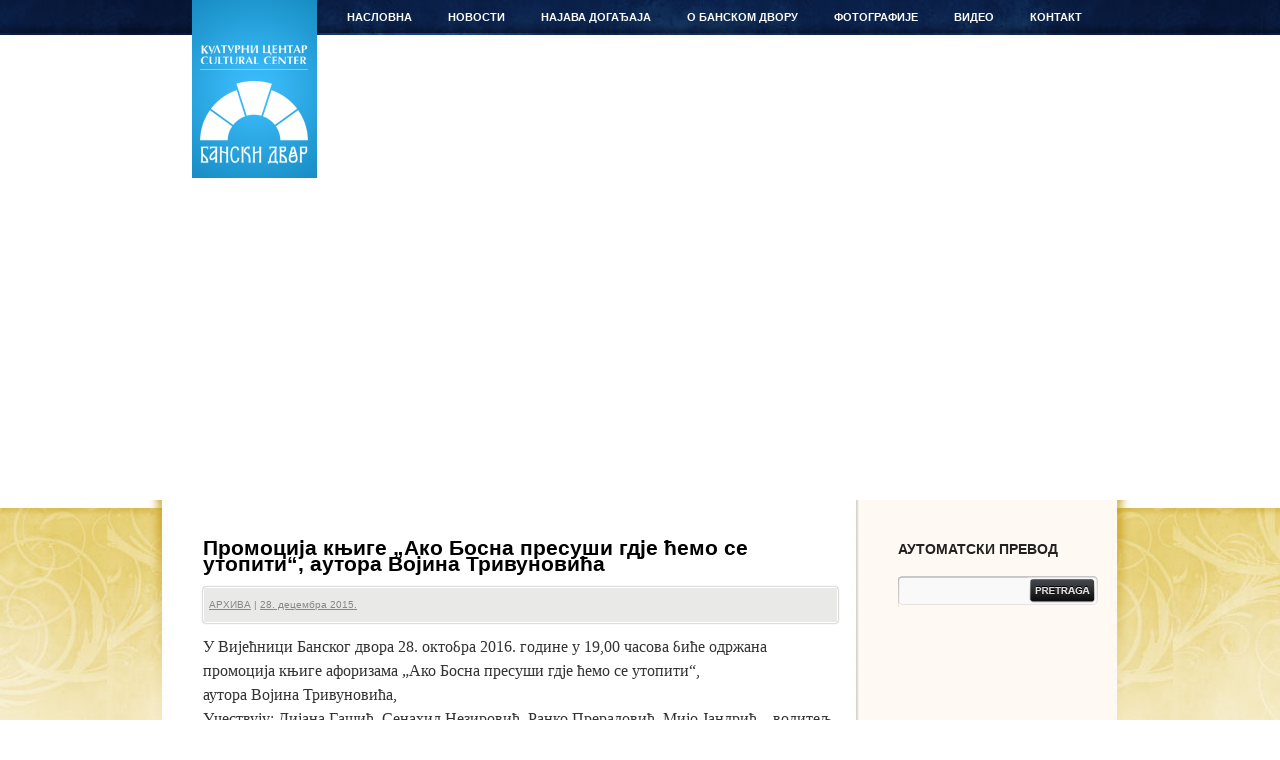

--- FILE ---
content_type: text/html; charset=UTF-8
request_url: https://banskidvor.org/promocija-knjige-ako-bosna-presusi-gdje-cemo-se-utopiti-autora-vojina-trivunovica/
body_size: 6942
content:
<!DOCTYPE html>
<html lang="sr-RS">
<head>
<meta charset="UTF-8" />
<title>Промоција књиге &#8222;Ако Босна пресуши гдје ћемо се утопити&#8220;, аутора Војина Тривуновића | Бански двор</title>

<link rel="profile" href="http://gmpg.org/xfn/11" />
<link rel="stylesheet" type="text/css" media="all" href="https://banskidvor.org/wp-content/themes/banski_dvor/style.css" />
<link href="https://banskidvor.org/wp-content/themes/banski_dvor/images/favicon.ico" type="image/ico" rel="icon"/>
<link rel="pingback" href="https://banskidvor.org/xmlrpc.php" />
<meta name='robots' content='max-image-preview:large' />
<link rel='dns-prefetch' href='//s.w.org' />
<link rel="alternate" type="application/rss+xml" title="Бански двор &raquo; довод" href="https://banskidvor.org/feed/" />
<link rel="alternate" type="application/rss+xml" title="Бански двор &raquo; довод коментара" href="https://banskidvor.org/comments/feed/" />
<script type="text/javascript">
window._wpemojiSettings = {"baseUrl":"https:\/\/s.w.org\/images\/core\/emoji\/14.0.0\/72x72\/","ext":".png","svgUrl":"https:\/\/s.w.org\/images\/core\/emoji\/14.0.0\/svg\/","svgExt":".svg","source":{"concatemoji":"https:\/\/banskidvor.org\/wp-includes\/js\/wp-emoji-release.min.js?ver=6.0.11"}};
/*! This file is auto-generated */
!function(e,a,t){var n,r,o,i=a.createElement("canvas"),p=i.getContext&&i.getContext("2d");function s(e,t){var a=String.fromCharCode,e=(p.clearRect(0,0,i.width,i.height),p.fillText(a.apply(this,e),0,0),i.toDataURL());return p.clearRect(0,0,i.width,i.height),p.fillText(a.apply(this,t),0,0),e===i.toDataURL()}function c(e){var t=a.createElement("script");t.src=e,t.defer=t.type="text/javascript",a.getElementsByTagName("head")[0].appendChild(t)}for(o=Array("flag","emoji"),t.supports={everything:!0,everythingExceptFlag:!0},r=0;r<o.length;r++)t.supports[o[r]]=function(e){if(!p||!p.fillText)return!1;switch(p.textBaseline="top",p.font="600 32px Arial",e){case"flag":return s([127987,65039,8205,9895,65039],[127987,65039,8203,9895,65039])?!1:!s([55356,56826,55356,56819],[55356,56826,8203,55356,56819])&&!s([55356,57332,56128,56423,56128,56418,56128,56421,56128,56430,56128,56423,56128,56447],[55356,57332,8203,56128,56423,8203,56128,56418,8203,56128,56421,8203,56128,56430,8203,56128,56423,8203,56128,56447]);case"emoji":return!s([129777,127995,8205,129778,127999],[129777,127995,8203,129778,127999])}return!1}(o[r]),t.supports.everything=t.supports.everything&&t.supports[o[r]],"flag"!==o[r]&&(t.supports.everythingExceptFlag=t.supports.everythingExceptFlag&&t.supports[o[r]]);t.supports.everythingExceptFlag=t.supports.everythingExceptFlag&&!t.supports.flag,t.DOMReady=!1,t.readyCallback=function(){t.DOMReady=!0},t.supports.everything||(n=function(){t.readyCallback()},a.addEventListener?(a.addEventListener("DOMContentLoaded",n,!1),e.addEventListener("load",n,!1)):(e.attachEvent("onload",n),a.attachEvent("onreadystatechange",function(){"complete"===a.readyState&&t.readyCallback()})),(e=t.source||{}).concatemoji?c(e.concatemoji):e.wpemoji&&e.twemoji&&(c(e.twemoji),c(e.wpemoji)))}(window,document,window._wpemojiSettings);
</script>
<style type="text/css">
img.wp-smiley,
img.emoji {
	display: inline !important;
	border: none !important;
	box-shadow: none !important;
	height: 1em !important;
	width: 1em !important;
	margin: 0 0.07em !important;
	vertical-align: -0.1em !important;
	background: none !important;
	padding: 0 !important;
}
</style>
	<link rel='stylesheet' id='wp-block-library-css'  href='https://banskidvor.org/wp-includes/css/dist/block-library/style.min.css?ver=6.0.11' type='text/css' media='all' />
<style id='global-styles-inline-css' type='text/css'>
body{--wp--preset--color--black: #000000;--wp--preset--color--cyan-bluish-gray: #abb8c3;--wp--preset--color--white: #ffffff;--wp--preset--color--pale-pink: #f78da7;--wp--preset--color--vivid-red: #cf2e2e;--wp--preset--color--luminous-vivid-orange: #ff6900;--wp--preset--color--luminous-vivid-amber: #fcb900;--wp--preset--color--light-green-cyan: #7bdcb5;--wp--preset--color--vivid-green-cyan: #00d084;--wp--preset--color--pale-cyan-blue: #8ed1fc;--wp--preset--color--vivid-cyan-blue: #0693e3;--wp--preset--color--vivid-purple: #9b51e0;--wp--preset--gradient--vivid-cyan-blue-to-vivid-purple: linear-gradient(135deg,rgba(6,147,227,1) 0%,rgb(155,81,224) 100%);--wp--preset--gradient--light-green-cyan-to-vivid-green-cyan: linear-gradient(135deg,rgb(122,220,180) 0%,rgb(0,208,130) 100%);--wp--preset--gradient--luminous-vivid-amber-to-luminous-vivid-orange: linear-gradient(135deg,rgba(252,185,0,1) 0%,rgba(255,105,0,1) 100%);--wp--preset--gradient--luminous-vivid-orange-to-vivid-red: linear-gradient(135deg,rgba(255,105,0,1) 0%,rgb(207,46,46) 100%);--wp--preset--gradient--very-light-gray-to-cyan-bluish-gray: linear-gradient(135deg,rgb(238,238,238) 0%,rgb(169,184,195) 100%);--wp--preset--gradient--cool-to-warm-spectrum: linear-gradient(135deg,rgb(74,234,220) 0%,rgb(151,120,209) 20%,rgb(207,42,186) 40%,rgb(238,44,130) 60%,rgb(251,105,98) 80%,rgb(254,248,76) 100%);--wp--preset--gradient--blush-light-purple: linear-gradient(135deg,rgb(255,206,236) 0%,rgb(152,150,240) 100%);--wp--preset--gradient--blush-bordeaux: linear-gradient(135deg,rgb(254,205,165) 0%,rgb(254,45,45) 50%,rgb(107,0,62) 100%);--wp--preset--gradient--luminous-dusk: linear-gradient(135deg,rgb(255,203,112) 0%,rgb(199,81,192) 50%,rgb(65,88,208) 100%);--wp--preset--gradient--pale-ocean: linear-gradient(135deg,rgb(255,245,203) 0%,rgb(182,227,212) 50%,rgb(51,167,181) 100%);--wp--preset--gradient--electric-grass: linear-gradient(135deg,rgb(202,248,128) 0%,rgb(113,206,126) 100%);--wp--preset--gradient--midnight: linear-gradient(135deg,rgb(2,3,129) 0%,rgb(40,116,252) 100%);--wp--preset--duotone--dark-grayscale: url('#wp-duotone-dark-grayscale');--wp--preset--duotone--grayscale: url('#wp-duotone-grayscale');--wp--preset--duotone--purple-yellow: url('#wp-duotone-purple-yellow');--wp--preset--duotone--blue-red: url('#wp-duotone-blue-red');--wp--preset--duotone--midnight: url('#wp-duotone-midnight');--wp--preset--duotone--magenta-yellow: url('#wp-duotone-magenta-yellow');--wp--preset--duotone--purple-green: url('#wp-duotone-purple-green');--wp--preset--duotone--blue-orange: url('#wp-duotone-blue-orange');--wp--preset--font-size--small: 13px;--wp--preset--font-size--medium: 20px;--wp--preset--font-size--large: 36px;--wp--preset--font-size--x-large: 42px;}.has-black-color{color: var(--wp--preset--color--black) !important;}.has-cyan-bluish-gray-color{color: var(--wp--preset--color--cyan-bluish-gray) !important;}.has-white-color{color: var(--wp--preset--color--white) !important;}.has-pale-pink-color{color: var(--wp--preset--color--pale-pink) !important;}.has-vivid-red-color{color: var(--wp--preset--color--vivid-red) !important;}.has-luminous-vivid-orange-color{color: var(--wp--preset--color--luminous-vivid-orange) !important;}.has-luminous-vivid-amber-color{color: var(--wp--preset--color--luminous-vivid-amber) !important;}.has-light-green-cyan-color{color: var(--wp--preset--color--light-green-cyan) !important;}.has-vivid-green-cyan-color{color: var(--wp--preset--color--vivid-green-cyan) !important;}.has-pale-cyan-blue-color{color: var(--wp--preset--color--pale-cyan-blue) !important;}.has-vivid-cyan-blue-color{color: var(--wp--preset--color--vivid-cyan-blue) !important;}.has-vivid-purple-color{color: var(--wp--preset--color--vivid-purple) !important;}.has-black-background-color{background-color: var(--wp--preset--color--black) !important;}.has-cyan-bluish-gray-background-color{background-color: var(--wp--preset--color--cyan-bluish-gray) !important;}.has-white-background-color{background-color: var(--wp--preset--color--white) !important;}.has-pale-pink-background-color{background-color: var(--wp--preset--color--pale-pink) !important;}.has-vivid-red-background-color{background-color: var(--wp--preset--color--vivid-red) !important;}.has-luminous-vivid-orange-background-color{background-color: var(--wp--preset--color--luminous-vivid-orange) !important;}.has-luminous-vivid-amber-background-color{background-color: var(--wp--preset--color--luminous-vivid-amber) !important;}.has-light-green-cyan-background-color{background-color: var(--wp--preset--color--light-green-cyan) !important;}.has-vivid-green-cyan-background-color{background-color: var(--wp--preset--color--vivid-green-cyan) !important;}.has-pale-cyan-blue-background-color{background-color: var(--wp--preset--color--pale-cyan-blue) !important;}.has-vivid-cyan-blue-background-color{background-color: var(--wp--preset--color--vivid-cyan-blue) !important;}.has-vivid-purple-background-color{background-color: var(--wp--preset--color--vivid-purple) !important;}.has-black-border-color{border-color: var(--wp--preset--color--black) !important;}.has-cyan-bluish-gray-border-color{border-color: var(--wp--preset--color--cyan-bluish-gray) !important;}.has-white-border-color{border-color: var(--wp--preset--color--white) !important;}.has-pale-pink-border-color{border-color: var(--wp--preset--color--pale-pink) !important;}.has-vivid-red-border-color{border-color: var(--wp--preset--color--vivid-red) !important;}.has-luminous-vivid-orange-border-color{border-color: var(--wp--preset--color--luminous-vivid-orange) !important;}.has-luminous-vivid-amber-border-color{border-color: var(--wp--preset--color--luminous-vivid-amber) !important;}.has-light-green-cyan-border-color{border-color: var(--wp--preset--color--light-green-cyan) !important;}.has-vivid-green-cyan-border-color{border-color: var(--wp--preset--color--vivid-green-cyan) !important;}.has-pale-cyan-blue-border-color{border-color: var(--wp--preset--color--pale-cyan-blue) !important;}.has-vivid-cyan-blue-border-color{border-color: var(--wp--preset--color--vivid-cyan-blue) !important;}.has-vivid-purple-border-color{border-color: var(--wp--preset--color--vivid-purple) !important;}.has-vivid-cyan-blue-to-vivid-purple-gradient-background{background: var(--wp--preset--gradient--vivid-cyan-blue-to-vivid-purple) !important;}.has-light-green-cyan-to-vivid-green-cyan-gradient-background{background: var(--wp--preset--gradient--light-green-cyan-to-vivid-green-cyan) !important;}.has-luminous-vivid-amber-to-luminous-vivid-orange-gradient-background{background: var(--wp--preset--gradient--luminous-vivid-amber-to-luminous-vivid-orange) !important;}.has-luminous-vivid-orange-to-vivid-red-gradient-background{background: var(--wp--preset--gradient--luminous-vivid-orange-to-vivid-red) !important;}.has-very-light-gray-to-cyan-bluish-gray-gradient-background{background: var(--wp--preset--gradient--very-light-gray-to-cyan-bluish-gray) !important;}.has-cool-to-warm-spectrum-gradient-background{background: var(--wp--preset--gradient--cool-to-warm-spectrum) !important;}.has-blush-light-purple-gradient-background{background: var(--wp--preset--gradient--blush-light-purple) !important;}.has-blush-bordeaux-gradient-background{background: var(--wp--preset--gradient--blush-bordeaux) !important;}.has-luminous-dusk-gradient-background{background: var(--wp--preset--gradient--luminous-dusk) !important;}.has-pale-ocean-gradient-background{background: var(--wp--preset--gradient--pale-ocean) !important;}.has-electric-grass-gradient-background{background: var(--wp--preset--gradient--electric-grass) !important;}.has-midnight-gradient-background{background: var(--wp--preset--gradient--midnight) !important;}.has-small-font-size{font-size: var(--wp--preset--font-size--small) !important;}.has-medium-font-size{font-size: var(--wp--preset--font-size--medium) !important;}.has-large-font-size{font-size: var(--wp--preset--font-size--large) !important;}.has-x-large-font-size{font-size: var(--wp--preset--font-size--x-large) !important;}
</style>
<link rel='stylesheet' id='addtoany-css'  href='https://banskidvor.org/wp-content/plugins/add-to-any/addtoany.min.css?ver=1.15' type='text/css' media='all' />
<script type='text/javascript' src='https://banskidvor.org/wp-includes/js/jquery/jquery.min.js?ver=3.6.0' id='jquery-core-js'></script>
<script type='text/javascript' src='https://banskidvor.org/wp-includes/js/jquery/jquery-migrate.min.js?ver=3.3.2' id='jquery-migrate-js'></script>
<script type='text/javascript' src='https://banskidvor.org/wp-content/plugins/add-to-any/addtoany.min.js?ver=1.1' id='addtoany-js'></script>
<link rel="https://api.w.org/" href="https://banskidvor.org/wp-json/" /><link rel="alternate" type="application/json" href="https://banskidvor.org/wp-json/wp/v2/posts/32836" /><link rel="EditURI" type="application/rsd+xml" title="RSD" href="https://banskidvor.org/xmlrpc.php?rsd" />
<link rel="wlwmanifest" type="application/wlwmanifest+xml" href="https://banskidvor.org/wp-includes/wlwmanifest.xml" /> 
<meta name="generator" content="WordPress 6.0.11" />
<link rel="canonical" href="https://banskidvor.org/promocija-knjige-ako-bosna-presusi-gdje-cemo-se-utopiti-autora-vojina-trivunovica/" />
<link rel='shortlink' href='https://banskidvor.org/?p=32836' />
<link rel="alternate" type="application/json+oembed" href="https://banskidvor.org/wp-json/oembed/1.0/embed?url=https%3A%2F%2Fbanskidvor.org%2Fpromocija-knjige-ako-bosna-presusi-gdje-cemo-se-utopiti-autora-vojina-trivunovica%2F" />
<link rel="alternate" type="text/xml+oembed" href="https://banskidvor.org/wp-json/oembed/1.0/embed?url=https%3A%2F%2Fbanskidvor.org%2Fpromocija-knjige-ako-bosna-presusi-gdje-cemo-se-utopiti-autora-vojina-trivunovica%2F&#038;format=xml" />

<script data-cfasync="false">
window.a2a_config=window.a2a_config||{};a2a_config.callbacks=[];a2a_config.overlays=[];a2a_config.templates={};a2a_localize = {
	Share: "Share",
	Save: "Save",
	Subscribe: "Subscribe",
	Email: "Email",
	Bookmark: "Bookmark",
	ShowAll: "Show all",
	ShowLess: "Show less",
	FindServices: "Find service(s)",
	FindAnyServiceToAddTo: "Instantly find any service to add to",
	PoweredBy: "Powered by",
	ShareViaEmail: "Share via email",
	SubscribeViaEmail: "Subscribe via email",
	BookmarkInYourBrowser: "Bookmark in your browser",
	BookmarkInstructions: "Press Ctrl+D or \u2318+D to bookmark this page",
	AddToYourFavorites: "Add to your favorites",
	SendFromWebOrProgram: "Send from any email address or email program",
	EmailProgram: "Email program",
	More: "More&#8230;",
	ThanksForSharing: "Thanks for sharing!",
	ThanksForFollowing: "Thanks for following!"
};

(function(d,s,a,b){a=d.createElement(s);b=d.getElementsByTagName(s)[0];a.async=1;a.src="https://static.addtoany.com/menu/page.js";b.parentNode.insertBefore(a,b);})(document,"script");
</script>

<!-- SLAJDER -->
<script type="text/javascript" src="http://ajax.googleapis.com/ajax/libs/jquery/1.4.1/jquery.min.js"></script>

<script type="text/javascript" src="https://banskidvor.org/wp-content/themes/banski_dvor/js/jquery.disable.text.select.pack.js"></script>
<script type="text/javascript" language="javascript" >

var photos = [ {
		"title" : "Stairs",
		"image" : "https://banskidvor.org/wp-content/themes/banski_dvor/images/head2.jpg",
		"url" : "http://www.sxc.hu/photo/1271909",
		"firstline" : "Going on",
		"secondline" : "vacation?"
	}, {
		"title" : "Office Appartments",
		"image" : "https://banskidvor.org/wp-content/themes/banski_dvor/images/head3.jpg",
		"url" : "http://www.sxc.hu/photo/1265695",
		"firstline" : "Or still busy at",
		"secondline" : "work?"
	}, {
		"title" : "Mountainbiking",
		"image" : "https://banskidvor.org/wp-content/themes/banski_dvor/images/head5.jpg",
		"url" : "http://www.sxc.hu/photo/1221065",
		"firstline" : "Get out and be",
		"secondline" : "active"
	}, {
		"title" : "Mountains Landscape",
		"image" : "https://banskidvor.org/wp-content/themes/banski_dvor/images/head1.jpg",
		"url" : "http://www.sxc.hu/photo/1271915",
		"firstline" : "Take a fresh breath of",
		"secondline" : "nature"
	}, {
		"title" : "Italian pizza",
		"image" : "https://banskidvor.org/wp-content/themes/banski_dvor/images/head5.jpg",
		"url" : "http://www.sxc.hu/photo/1042413",
		"firstline" : "Enjoy some delicious",
		"secondline" : "food"
	}
];
</script>

<script type="text/javascript" src="https://banskidvor.org/wp-content/themes/banski_dvor/js/script.js"></script>
<link rel="stylesheet" type="text/css" href="https://banskidvor.org/wp-content/themes/banski_dvor/css/slider_style.css"/>
</head>

<body class="post-template-default single single-post postid-32836 single-format-standard">
	<div id="header">
    	<div id="top_holder">
            <div id="branding" role="banner">
								<div id="site-title">
					<span>
						<a href="https://banskidvor.org/" title="Бански двор" rel="home">Бански двор</a>
					</span>
				</div>
				<span id="site-description">Културни центар</span>
			</div><!-- #branding -->

			<div id="access" role="navigation">
			  				<div class="skip-link screen-reader-text"><a href="#content" title="Скочи на садржај">Скочи на садржај</a></div>
								<div class="menu-header"><ul id="menu-navigacija" class="menu"><li id="menu-item-158" class="menu-item menu-item-type-custom menu-item-object-custom menu-item-home menu-item-158"><a href="http://banskidvor.org/">НАСЛОВНА</a></li>
<li id="menu-item-166" class="menu-item menu-item-type-taxonomy menu-item-object-category menu-item-has-children menu-item-166"><a href="https://banskidvor.org/category/novosti/">НОВОСТИ</a>
<ul class="sub-menu">
	<li id="menu-item-4242" class="menu-item menu-item-type-taxonomy menu-item-object-category menu-item-4242"><a href="https://banskidvor.org/category/novosti/desavanja/">ДЕШАВАЊА</a></li>
	<li id="menu-item-4244" class="menu-item menu-item-type-taxonomy menu-item-object-category menu-item-4244"><a href="https://banskidvor.org/category/novosti/obavjestenja/">ОБАВЈЕШТЕЊА</a></li>
	<li id="menu-item-35235" class="menu-item menu-item-type-taxonomy menu-item-object-category menu-item-35235"><a href="https://banskidvor.org/category/novosti/javne-nabavke/">ЈАВНЕ НАБАВКЕ</a></li>
	<li id="menu-item-36907" class="menu-item menu-item-type-taxonomy menu-item-object-category menu-item-36907"><a href="https://banskidvor.org/category/novosti/racuni/">РАЧУНИ</a></li>
	<li id="menu-item-4243" class="menu-item menu-item-type-taxonomy menu-item-object-category menu-item-4243"><a href="https://banskidvor.org/category/novosti/izjave/">ИЗЈАВЕ</a></li>
	<li id="menu-item-4238" class="menu-item menu-item-type-taxonomy menu-item-object-category menu-item-4238"><a href="https://banskidvor.org/category/press-clipping/">PRESS CLIPPING</a></li>
	<li id="menu-item-18872" class="menu-item menu-item-type-taxonomy menu-item-object-category menu-item-18872"><a href="https://banskidvor.org/category/novosti/da-se-ne-zaboravi/">ДА СЕ НЕ ЗАБОРАВИ</a></li>
</ul>
</li>
<li id="menu-item-4234" class="menu-item menu-item-type-taxonomy menu-item-object-category menu-item-has-children menu-item-4234"><a href="https://banskidvor.org/category/novosti/najava-dogadjaja/">НАЈАВА ДОГАЂАЈА</a>
<ul class="sub-menu">
	<li id="menu-item-4236" class="menu-item menu-item-type-taxonomy menu-item-object-category menu-item-4236"><a href="https://banskidvor.org/category/novosti/najava-dogadjaja/mjesecni-program-banskog-dvora/">МЈЕСЕЧНИ ПРОГРАМ БАНСКОГ ДВОРА</a></li>
	<li id="menu-item-4237" class="menu-item menu-item-type-taxonomy menu-item-object-category menu-item-4237"><a href="https://banskidvor.org/category/novosti/najava-dogadjaja/snimci-predhodnih-dogadjaja/">СНИМЦИ ПРЕТХОДНИХ ДОГАЂАЈА</a></li>
	<li id="menu-item-4239" class="menu-item menu-item-type-taxonomy menu-item-object-category menu-item-4239"><a href="https://banskidvor.org/category/novosti/najave/">НАЈАВЕ</a></li>
</ul>
</li>
<li id="menu-item-3662" class="menu-item menu-item-type-post_type menu-item-object-page menu-item-has-children menu-item-3662"><a title="О БАНСКОМ ДВОРУ" href="https://banskidvor.org/banski-dvor/">О БАНСКОМ ДВОРУ</a>
<ul class="sub-menu">
	<li id="menu-item-3663" class="menu-item menu-item-type-taxonomy menu-item-object-category menu-item-3663"><a href="https://banskidvor.org/category/banski-dvor/istorijat-banskog-dvora/">ИСТОРИЈАТ БАНСКОГ ДВОРА</a></li>
	<li id="menu-item-3664" class="menu-item menu-item-type-taxonomy menu-item-object-category menu-item-3664"><a href="https://banskidvor.org/category/banski-dvor/licnosti/">ЛИЧНОСТИ</a></li>
	<li id="menu-item-4233" class="menu-item menu-item-type-taxonomy menu-item-object-category menu-item-4233"><a href="https://banskidvor.org/category/banski-dvor/muzicki-instrumenti/">МУЗИЧКИ ИНСТРУМЕНТИ</a></li>
	<li id="menu-item-3665" class="menu-item menu-item-type-taxonomy menu-item-object-category current-post-ancestor current-menu-parent current-post-parent menu-item-3665"><a href="https://banskidvor.org/category/arhiva/">АРХИВА</a></li>
	<li id="menu-item-4235" class="menu-item menu-item-type-taxonomy menu-item-object-category menu-item-4235"><a href="https://banskidvor.org/category/novosti/najava-dogadjaja/download/">DOWNLOAD</a></li>
</ul>
</li>
<li id="menu-item-4153" class="menu-item menu-item-type-post_type menu-item-object-page menu-item-has-children menu-item-4153"><a href="https://banskidvor.org/fotografije/">ФОТОГРАФИЈЕ</a>
<ul class="sub-menu">
	<li id="menu-item-32713" class="menu-item menu-item-type-post_type menu-item-object-page menu-item-32713"><a href="https://banskidvor.org/fotografije/virtuelna-setnja/">ВИРТУЕЛНА ШЕТЊА</a></li>
</ul>
</li>
<li id="menu-item-4210" class="menu-item menu-item-type-taxonomy menu-item-object-category menu-item-4210"><a href="https://banskidvor.org/category/video/">ВИДЕО</a></li>
<li id="menu-item-4152" class="menu-item menu-item-type-post_type menu-item-object-page menu-item-4152"><a href="https://banskidvor.org/kontakt/">КОНТАКТ</a></li>
</ul></div>			</div><!-- #access znaci navigacija :) -->
		</div> <!-- #top_holder -->

<div id="slajder">
	<!-- jQuery handles to place the header background images -->
	<div id="headerimgs">
		<div id="headerimg1" class="headerimg"></div>
		<div id="headerimg2" class="headerimg"></div>
	</div>
	<!-- Top navigation on top of the images 
	<div id="nav-outer">
		<div id="navigation">
			<div id="search">
				<form>
					<input type="text" id="searchtxt" />
					<input type="submit" value="search" id="searchbtn" />
				</form>
			</div>
			<div id="menu">
				<ul>
					<li><a href="http://www.marcofolio.net/">Marcofolio</a></li>
					<li><a href="http://www.twitter.com/marcofolio">Twitter</a></li>
					<li><a href="http://feeds2.feedburner.com/marcofolio">RSS</a></li>
					<li><a href="http://jquery.com/">jQuery</a></li>
					<li><a href="http://en.wikipedia.org/wiki/Cascading_Style_Sheets">CSS</a></li>
					<li><a href="http://buysellads.com/buy/detail/956">Advertisements</a>
				</ul>
			</div>
		</div>
	</div>-->
	<!-- Slideshow controls 
	<div id="headernav-outer">
		<div id="headernav">
			<div id="back" class="btn"></div>
			<div id="control" class="btn"></div>
			<div id="next" class="btn"></div>
		</div>
	</div>-->
    
	<!-- jQuery handles for the text displayed on top of the images 
	<div id="headertxt">
		<p class="caption">
			<span id="firstline"></span>
			<a href="#" id="secondline"></a>
		</p>
		<p class="pictured">
			Pictured:
			<a href="#" id="pictureduri"></a>
		</p>
	</div>-->
</div><!-- slajder -->

	</div><!-- #header -->


<div id="wrapper" class="hfeed">


	
	<div id="main">
	<div id="main_gradient">

		<div id="container">
			<div id="content" role="main">


				<div id="post-32836" class="post-32836 post type-post status-publish format-standard has-post-thumbnail hentry category-arhiva">
					<h1 class="entry-title">Промоција књиге &#8222;Ако Босна пресуши гдје ћемо се утопити&#8220;, аутора Војина Тривуновића</h1>

					<div class="entry-meta">
												<a href="https://banskidvor.org/category/arhiva/" rel="category tag">АРХИВА</a> | <a href="https://banskidvor.org/promocija-knjige-ako-bosna-presusi-gdje-cemo-se-utopiti-autora-vojina-trivunovica/" title="23:10" rel="bookmark"><span class="entry-date">28. децембра 2015.</span></a> 					</div><!-- .entry-meta -->

					<div class="entry-content">
						<p>У Вијећници Банског двора 28. октобра 2016. године у 19,00 часова биће одржана промоција књиге афоризама &#8222;Ако Босна пресуши гдје ћемо се утопити&#8220;,<br />
аутора Војина Тривуновића,<br />
Учествују: Дијана Гашић, Сенахид Незировић, Ранко Прерадовић, Мијо Јандрић &#8211; водитељ и аутор.</p>
<p>&nbsp;</p>
<p><a href="http://banskidvor.org/wp-content/uploads/2016/10/PLAKAT-ZA-PROM.BOSNE-U-B.DVOR-web.jpg"><img class="aligncenter wp-image-32837 size-full" src="http://banskidvor.org/wp-content/uploads/2016/10/PLAKAT-ZA-PROM.BOSNE-U-B.DVOR-web.jpg" alt="plakat-za-prom-bosne-u-b-dvor-web" width="426" height="600" /></a></p>
<div class="addtoany_share_save_container addtoany_content addtoany_content_bottom"><div class="a2a_kit a2a_kit_size_32 addtoany_list" data-a2a-url="https://banskidvor.org/promocija-knjige-ako-bosna-presusi-gdje-cemo-se-utopiti-autora-vojina-trivunovica/" data-a2a-title="Промоција књиге „Ако Босна пресуши гдје ћемо се утопити“, аутора Војина Тривуновића"><a class="a2a_button_facebook_like addtoany_special_service" data-layout="button" data-href="https://banskidvor.org/promocija-knjige-ako-bosna-presusi-gdje-cemo-se-utopiti-autora-vojina-trivunovica/"></a><a class="a2a_button_twitter_tweet addtoany_special_service" data-url="https://banskidvor.org/promocija-knjige-ako-bosna-presusi-gdje-cemo-se-utopiti-autora-vojina-trivunovica/" data-text="Промоција књиге „Ако Босна пресуши гдје ћемо се утопити“, аутора Војина Тривуновића"></a><a class="a2a_dd addtoany_share_save addtoany_share" href="https://www.addtoany.com/share"><img src="https://static.addtoany.com/buttons/share_save_120_16.png" alt="Share"></a></div></div>											</div><!-- .entry-content -->


				</div><!-- #post-## -->



			</div><!-- #content -->
		</div><!-- #container -->


		<div id="primary" class="widget-area" role="complementary">

		<div id="jezici"></div>

			<ul class="xoxo">

<li id="text-4" class="widget-container widget_text"><h3 class="widget-title">АУТОМАТСКИ ПРЕВОД</h3>			<div class="textwidget"><div id="google_translate_element"></div>
<p><script>
function googleTranslateElementInit() {
  new google.translate.TranslateElement({
    pageLanguage: 'auto',
    autoDisplay: false
  }, 'google_translate_element');
}
</script><script src="//translate.google.com/translate_a/element.js?cb=googleTranslateElementInit"></script></p>
</div>
		</li><li id="search-2" class="widget-container widget_search"><form role="search" method="get" id="searchform" class="searchform" action="https://banskidvor.org/">
				<div>
					<label class="screen-reader-text" for="s">Претрага за:</label>
					<input type="text" value="" name="s" id="s" />
					<input type="submit" id="searchsubmit" value="Претражи" />
				</div>
			</form></li><li id="text-6" class="widget-container widget_text">			<div class="textwidget"></div>
		</li>			</ul>
		</div><!-- #primary .widget-area -->

	</div><!-- #main -->

</div><!-- #wrapper --></div><!-- #wrapper -->



	<div id="footer" role="contentinfo">

		<div id="colophon">





			<div id="footer-widget-area" role="complementary">

				<div id="first" class="widget-area">
					<ul class="xoxo">
						<li id="text-5" class="widget-container widget_text">			<div class="textwidget">https://www.youtube.com/watch?v=yCXaDK5JfAc&feature=youtu.be</div>
		</li>					</ul>
				</div><!-- #first .widget-area -->




			</div><!-- #footer-widget-area -->



			<div id="site-info">





				<a class="hidden_link" href="https://banskidvor.org/" title="Бански двор" rel="home">

					Бански двор
				</a>

				
				<a class="hidden_link_other" href="http://wordpress.org/"

						title="Семантичка платформа за лично издаваштво" rel="generator">

					
				</a>

			</div><!-- #site-info -->

			

			<div class="tebi"><ul id="menu-navigacija-1" class=""><li class="menu-item menu-item-type-custom menu-item-object-custom menu-item-home menu-item-158"><a href="http://banskidvor.org/">НАСЛОВНА</a></li>
<li class="menu-item menu-item-type-taxonomy menu-item-object-category menu-item-has-children menu-item-166"><a href="https://banskidvor.org/category/novosti/">НОВОСТИ</a>
<ul class="sub-menu">
	<li class="menu-item menu-item-type-taxonomy menu-item-object-category menu-item-4242"><a href="https://banskidvor.org/category/novosti/desavanja/">ДЕШАВАЊА</a></li>
	<li class="menu-item menu-item-type-taxonomy menu-item-object-category menu-item-4244"><a href="https://banskidvor.org/category/novosti/obavjestenja/">ОБАВЈЕШТЕЊА</a></li>
	<li class="menu-item menu-item-type-taxonomy menu-item-object-category menu-item-35235"><a href="https://banskidvor.org/category/novosti/javne-nabavke/">ЈАВНЕ НАБАВКЕ</a></li>
	<li class="menu-item menu-item-type-taxonomy menu-item-object-category menu-item-36907"><a href="https://banskidvor.org/category/novosti/racuni/">РАЧУНИ</a></li>
	<li class="menu-item menu-item-type-taxonomy menu-item-object-category menu-item-4243"><a href="https://banskidvor.org/category/novosti/izjave/">ИЗЈАВЕ</a></li>
	<li class="menu-item menu-item-type-taxonomy menu-item-object-category menu-item-4238"><a href="https://banskidvor.org/category/press-clipping/">PRESS CLIPPING</a></li>
	<li class="menu-item menu-item-type-taxonomy menu-item-object-category menu-item-18872"><a href="https://banskidvor.org/category/novosti/da-se-ne-zaboravi/">ДА СЕ НЕ ЗАБОРАВИ</a></li>
</ul>
</li>
<li class="menu-item menu-item-type-taxonomy menu-item-object-category menu-item-has-children menu-item-4234"><a href="https://banskidvor.org/category/novosti/najava-dogadjaja/">НАЈАВА ДОГАЂАЈА</a>
<ul class="sub-menu">
	<li class="menu-item menu-item-type-taxonomy menu-item-object-category menu-item-4236"><a href="https://banskidvor.org/category/novosti/najava-dogadjaja/mjesecni-program-banskog-dvora/">МЈЕСЕЧНИ ПРОГРАМ БАНСКОГ ДВОРА</a></li>
	<li class="menu-item menu-item-type-taxonomy menu-item-object-category menu-item-4237"><a href="https://banskidvor.org/category/novosti/najava-dogadjaja/snimci-predhodnih-dogadjaja/">СНИМЦИ ПРЕТХОДНИХ ДОГАЂАЈА</a></li>
	<li class="menu-item menu-item-type-taxonomy menu-item-object-category menu-item-4239"><a href="https://banskidvor.org/category/novosti/najave/">НАЈАВЕ</a></li>
</ul>
</li>
<li class="menu-item menu-item-type-post_type menu-item-object-page menu-item-has-children menu-item-3662"><a title="О БАНСКОМ ДВОРУ" href="https://banskidvor.org/banski-dvor/">О БАНСКОМ ДВОРУ</a>
<ul class="sub-menu">
	<li class="menu-item menu-item-type-taxonomy menu-item-object-category menu-item-3663"><a href="https://banskidvor.org/category/banski-dvor/istorijat-banskog-dvora/">ИСТОРИЈАТ БАНСКОГ ДВОРА</a></li>
	<li class="menu-item menu-item-type-taxonomy menu-item-object-category menu-item-3664"><a href="https://banskidvor.org/category/banski-dvor/licnosti/">ЛИЧНОСТИ</a></li>
	<li class="menu-item menu-item-type-taxonomy menu-item-object-category menu-item-4233"><a href="https://banskidvor.org/category/banski-dvor/muzicki-instrumenti/">МУЗИЧКИ ИНСТРУМЕНТИ</a></li>
	<li class="menu-item menu-item-type-taxonomy menu-item-object-category current-post-ancestor current-menu-parent current-post-parent menu-item-3665"><a href="https://banskidvor.org/category/arhiva/">АРХИВА</a></li>
	<li class="menu-item menu-item-type-taxonomy menu-item-object-category menu-item-4235"><a href="https://banskidvor.org/category/novosti/najava-dogadjaja/download/">DOWNLOAD</a></li>
</ul>
</li>
<li class="menu-item menu-item-type-post_type menu-item-object-page menu-item-has-children menu-item-4153"><a href="https://banskidvor.org/fotografije/">ФОТОГРАФИЈЕ</a>
<ul class="sub-menu">
	<li class="menu-item menu-item-type-post_type menu-item-object-page menu-item-32713"><a href="https://banskidvor.org/fotografije/virtuelna-setnja/">ВИРТУЕЛНА ШЕТЊА</a></li>
</ul>
</li>
<li class="menu-item menu-item-type-taxonomy menu-item-object-category menu-item-4210"><a href="https://banskidvor.org/category/video/">ВИДЕО</a></li>
<li class="menu-item menu-item-type-post_type menu-item-object-page menu-item-4152"><a href="https://banskidvor.org/kontakt/">КОНТАКТ</a></li>
</ul></div>


		</div><!-- #colophon -->

	</div><!-- #footer -->


</body>

</html>

